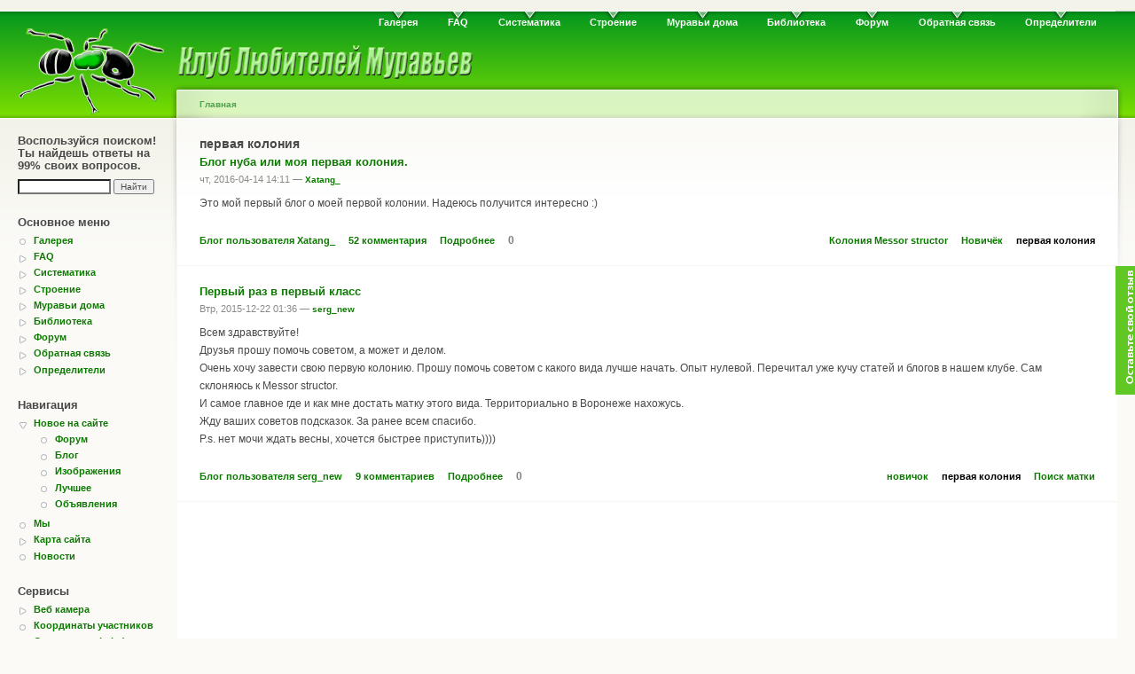

--- FILE ---
content_type: text/html; charset=utf-8
request_url: https://antclub.org/taxonomy/term/1229
body_size: 6307
content:
<!DOCTYPE html PUBLIC "-//W3C//DTD XHTML 1.0 Strict//EN"
  "http://www.w3.org/TR/xhtml1/DTD/xhtml1-strict.dtd">
<html xmlns="http://www.w3.org/1999/xhtml" xml:lang="ru" lang="ru" dir="ltr">
  <head>
<meta http-equiv="Content-Type" content="text/html; charset=utf-8" />
    <title>первая колония | Клуб Любителей Муравьев</title>
    <meta http-equiv="Content-Type" content="text/html; charset=utf-8" />
<link rel="alternate" type="application/rss+xml" title="RSS - первая колония" href="/taxonomy/term/1229/0/feed" />
<link rel="shortcut icon" href="/files/favicon.ico" type="image/x-icon" />
    <link type="text/css" rel="stylesheet" media="all" href="/sites/all/modules/gallery_assist/css/gallery_assist.css?o" />
<link type="text/css" rel="stylesheet" media="all" href="/files/css/css_877ae7ebef314cdbeb4d70e1d8a55601.css" />
<link type="text/css" rel="stylesheet" media="print" href="/files/css/css_5e085d2af91f8f0db8951f3557cc71f2.css" />
    <script type="text/javascript" src="/files/js/js_4fa77ce62f60768183b0d1f4e1041327.js"></script>
<script type="text/javascript">
<!--//--><![CDATA[//><!--
jQuery.extend(Drupal.settings, { "basePath": "/", "thickbox": { "close": "Закрыть", "next": "Вперёд\x3e", "prev": "\x3cНазад", "esc_key": "или нажмите Esc", "next_close": "Next / Close on last", "image_count": "Изображение !current из !total", "derivative": "_original" }, "googleanalytics": { "trackOutgoing": 1, "trackMailto": 1, "trackDownload": 1, "trackDownloadExtensions": "7z|aac|arc|arj|asf|asx|avi|bin|csv|doc|exe|flv|gif|gz|gzip|hqx|jar|jpe?g|js|mp(2|3|4|e?g)|mov(ie)?|msi|msp|pdf|phps|png|ppt|qtm?|ra(m|r)?|sea|sit|tar|tgz|torrent|txt|wav|wma|wmv|wpd|xls|xml|z|zip" } });
//--><!]]>
</script>
    <!--[if lt IE 7]>
      <link type="text/css" rel="stylesheet" media="all" href="/sites/all/themes/ant/fix-ie.css" />    <![endif]-->
        <script>

    $(document).ready(function() {
        $("p.hide").click(function() {
    	    $(this).next(".hidden").toggle("slow");
    	    console.log("clicked!");
	});
    });




          jQuery(function () {
          var scroll_timer;
          var displayed = false;
          var top = jQuery(document.body).children(0).position().top;
          jQuery(window).scroll(function () {
            window.clearTimeout(scroll_timer);
            scroll_timer = window.setTimeout(function () {
              if(jQuery(window).scrollTop() <= top)
              {
                displayed = false;
                jQuery('#scroll_to_top a').fadeOut(500);
              }
              else if(displayed == false)
              {
                displayed = true;
                jQuery('#scroll_to_top a').stop(true, true).show().click(function () { jQuery('#scroll_to_top a').fadeOut(500); });
              }
            }, 100);
          });
        });
        jQuery(document).ready(function(){
                  jQuery("body").append("<div id=\"scroll_to_top\"><a href=\"#top\">Наверх страницы</a></div>");
                  jQuery("#scroll_to_top a").css({  'display' : 'none', 'z-index' : '9', 'position' : 'fixed', 'top' : '100%', 'width' : '160px', 'margin-top' : '-30px', 'left' : '50%', 'margin-left' : '-50px', 'height' : '20px', 'padding' : '3px 5px', 'font-size' : '12px', 'text-align' : 'center', 'padding' : '3px', 'color' : '#FFFFFF', 'background-color' : '#0d5904', '-moz-border-radius' : '8px', '-khtml-border-radius' : '8px', '-webkit-border-radius' : '8px', 'border-radius' : '8px', 'opacity' : '.5', 'line-height' : '19px', 'text-decoration' : 'none'}); 
                  jQuery('#scroll_to_top a').click(function(){
                  jQuery('html, body').animate({scrollTop:0}, 'slow');
                });
        });
        </script>
  </head>
  <body class="sidebar-left">

<!-- Layout -->
  <div id="header-region" class="clear-block"></div>

    <div id="wrapper">
    <div id="container" class="clear-block">

      <div id="header">
        <div id="logo-floater">
        <h1><a href="/" title=""><img src="/files/logo-gif.gif" alt="" id="logo" /></a></h1>        </div>

                  <ul class="links primary-links"><li class="menu-138 first"><a href="/image">Галерея</a></li>
<li class="menu-38"><a href="/FAQ" title="Часто задаваемые вопросы">FAQ</a></li>
<li class="menu-42"><a href="/systematic">Систематика</a></li>
<li class="menu-46"><a href="/morphology" title="Морфология и анатомия">Строение</a></li>
<li class="menu-149"><a href="/ants_at_home" title="Муравьи дома">Муравьи дома</a></li>
<li class="menu-66"><a href="/lib" title="Наша библиотека">Библиотека</a></li>
<li class="menu-64"><a href="/forum">Форум</a></li>
<li class="menu-31"><a href="/contact" title="Написать администратору сайта">Обратная связь</a></li>
<li class="menu-2492 last"><a href="/identification" title="Определители муравьев">Определители</a></li>
</ul>                                  
      </div> <!-- /header -->

              <div id="sidebar-left" class="sidebar">
                      <div id="block-google_cse-0" class="clear-block block block-google_cse">

  <h2>Воспользуйся поиском! Ты найдешь ответы на 99% своих вопросов.</h2>

  <div class="content"><form action="https://www.google.com/cse" accept-charset="UTF-8" method="get" id="google-cse-searchbox-form">
<div><input type="hidden" name="cx" id="edit-cx" value="006820727178538218960:myh38nfvpde"  />
<input type="hidden" name="cof" id="edit-cof" value="FORID:0"  />
<div class="form-item" id="edit-query-wrapper">
 <input type="text" maxlength="128" name="query" id="edit-query" size="15" value="" title="Введите ключевые слова для поиска." class="form-text" />
</div>
<input type="submit" name="op" id="edit-sa" value="Найти"  class="form-submit" />
<input type="hidden" name="form_build_id" id="form-FPwV9blNd6BteREyNJrycBIyAlIcXkTwcqWjerkro2A" value="form-FPwV9blNd6BteREyNJrycBIyAlIcXkTwcqWjerkro2A"  />
<input type="hidden" name="form_id" id="edit-google-cse-searchbox-form" value="google_cse_searchbox_form"  />

</div></form>
</div>
</div>
  <div id="block-menu-primary-links" class="clear-block block block-menu">

  <h2>Основное меню</h2>

  <div class="content"><ul class="menu"><li class="leaf first"><a href="/image">Галерея</a></li>
<li class="collapsed"><a href="/FAQ" title="Часто задаваемые вопросы">FAQ</a></li>
<li class="collapsed"><a href="/systematic">Систематика</a></li>
<li class="collapsed"><a href="/morphology" title="Морфология и анатомия">Строение</a></li>
<li class="collapsed"><a href="/ants_at_home" title="Муравьи дома">Муравьи дома</a></li>
<li class="collapsed"><a href="/lib" title="Наша библиотека">Библиотека</a></li>
<li class="collapsed"><a href="/forum">Форум</a></li>
<li class="collapsed"><a href="/contact" title="Написать администратору сайта">Обратная связь</a></li>
<li class="collapsed last"><a href="/identification" title="Определители муравьев">Определители</a></li>
</ul></div>
</div>
  <div id="block-user-1" class="clear-block block block-user">

  <h2>Навигация</h2>

  <div class="content"><ul class="menu"><li class="expanded first"><a href="/new" title="">Новое на сайте</a><ul class="menu"><li class="leaf first"><a href="/forum/new" title="Новое на форуме">Форум</a></li>
<li class="leaf"><a href="/blog/new" title="">Блог</a></li>
<li class="leaf"><a href="/image/new" title="">Изображения</a></li>
<li class="leaf"><a href="/best" title="Лучшие материалы">Лучшее</a></li>
<li class="leaf last"><a href="/advert/new" title="Новые объявления">Объявления</a></li>
</ul></li>
<li class="leaf"><a href="/members" title="Участники Клуба Любителей Муравьев">Мы</a></li>
<li class="collapsed"><a href="/sitemenu">Карта сайта</a></li>
<li class="leaf last"><a href="/news" title="Новости">Новости</a></li>
</ul></div>
</div>
  <div id="block-menu-menu---------------" class="clear-block block block-menu">

  <h2>Сервисы</h2>

  <div class="content"><ul class="menu"><li class="collapsed first"><a href="/webcam">Веб камера</a></li>
<li class="leaf"><a href="/map/user">Координаты участников</a></li>
<li class="leaf last"><a href="/systematic/tab" title="">Систематика (tabs)</a></li>
</ul></div>
</div>
  <div id="block-user-3" class="clear-block block block-user">

  <h2>Сейчас на сайте</h2>

  <div class="content">Сейчас на сайте <em>0 пользователей</em> и <em>99 гостей</em>.</div>
</div>
  <div id="block-block-11" class="clear-block block block-block">


  <div class="content"><!--begin of Rambler's Top100 code --><a href="http://top100.rambler.ru/top100/" rel="nofollow"><img src="http://counter.rambler.ru/top100.cnt?1216215" alt="" width=1 height=1 border=0></a><!--end of Top100 code--><!--begin of Top100 logo--><a href="http://top100.rambler.ru/top100/" rel="nofollow"><img src="http://top100-images.rambler.ru/top100/banner-88x31-rambler-gray2.gif" alt="Rambler's Top100" width=88 height=31 border=0></a><!--end of Top100 logo --></div>
</div>
  <div id="block-block-9" class="clear-block block block-block">

  <h2>Просто реклама</h2>

  <div class="content"><script type="text/javascript">
<!--
var _acic={dataProvider:10};(function(){var e=document.createElement("script");e.type="text/javascript";e.async=true;e.src="https://www.acint.net/aci.js";var t=document.getElementsByTagName("script")[0];t.parentNode.insertBefore(e,t)})()
//-->
</script></div>
</div>
        </div>
      
      <div id="center"><div id="squeeze"><div class="right-corner"><div class="left-corner">
          <div class="breadcrumb"><a href="/">Главная</a></div>                              <h1>первая колония</h1>                                                  <div class="clear-block">
            <!-- <a name = "top"></a> -->
            <div id="node-9506" class="node
	">


  <h1><a href="/node/9506" title="Блог нуба или моя первая колония.">Блог нуба или моя первая колония.</a></h1>


<div class="unpublished">
</div>

      <span class="submitted">чт, 2016-04-14 14:11 — <a href="/user/4090" title="Информация о пользователе.">Xatang_</a></span>
  
  <div class="content clear-block">
    <p>Это мой первый блог о моей первой колонии. Надеюсь получится интересно :)</p>
  </div>

  <div class="clear-block">
    <div class="meta">
          <div class="terms"><ul class="links inline"><li class="taxonomy_term_923 first"><a href="/taxonomy/term/923" rel="tag" title="">Колония Messor structor</a></li>
<li class="taxonomy_term_322"><a href="/taxonomy/term/322" rel="tag" title="">Новичёк</a></li>
<li class="taxonomy_term_1229 last active"><a href="/taxonomy/term/1229" rel="tag" title="" class="active">первая колония</a></li>
</ul></div>
        </div>

          <div class="links"><ul class="links inline"><li class="blog_usernames_blog first"><a href="/blog/4090" title="Читать последние записи в блоге Xatang_.">Блог пользователя Xatang_</a></li>
<li class="comment_comments"><a href="/node/9506#comments" title="Перейти к первому комментарию.">52 комментария</a></li>
<li class="node_read_more"><a href="/node/9506" title="Читать дальше Блог нуба или моя первая колония.">Подробнее</a></li>
<li class="vud_node_votes_count last"><span><span id="votes-node-9506" class="total-votes-plain"><span class="neutral total">0  </span></span>
</span></li>
</ul></div>
      </div>

</div>
<div id="node-9286" class="node
	">


  <h1><a href="/node/9286" title="Первый раз в первый класс">Первый раз в первый класс</a></h1>


<div class="unpublished">
</div>

      <span class="submitted">Втр, 2015-12-22 01:36 — <a href="/user/4795" title="Информация о пользователе.">serg_new</a></span>
  
  <div class="content clear-block">
    <p>Всем здравствуйте!<br />
Друзья прошу помочь советом, а может и делом.<br />
Очень хочу завести свою первую колонию. Прошу помочь советом с какого вида лучше начать. Опыт нулевой. Перечитал уже кучу статей и блогов в нашем клубе. Сам склоняюсь к Messor structor.<br />
И самое главное где и как мне достать матку этого вида. Территориально в Воронеже нахожусь.<br />
Жду ваших советов подсказок. За ранее всем спасибо.<br />
P.s.  нет мочи ждать весны, хочется быстрее приступить))))</p>
  </div>

  <div class="clear-block">
    <div class="meta">
          <div class="terms"><ul class="links inline"><li class="taxonomy_term_648 first"><a href="/taxonomy/term/648" rel="tag" title="">новичок</a></li>
<li class="taxonomy_term_1229 active"><a href="/taxonomy/term/1229" rel="tag" title="" class="active">первая колония</a></li>
<li class="taxonomy_term_83 last"><a href="/taxonomy/term/83" rel="tag" title="">Поиск матки</a></li>
</ul></div>
        </div>

          <div class="links"><ul class="links inline"><li class="blog_usernames_blog first"><a href="/blog/4795" title="Читать последние записи в блоге serg_new.">Блог пользователя serg_new</a></li>
<li class="comment_comments"><a href="/node/9286#comments" title="Перейти к первому комментарию.">9 комментариев</a></li>
<li class="node_read_more"><a href="/node/9286" title="Читать дальше Первый раз в первый класс">Подробнее</a></li>
<li class="vud_node_votes_count last"><span><span id="votes-node-9286" class="total-votes-plain"><span class="neutral total">0  </span></span>
</span></li>
</ul></div>
      </div>

</div>
  <div id="block-block-24" class="clear-block block block-block">


  <div class="content"><div style="margin-bottom: 20px;"></div>
<script async src="//pagead2.googlesyndication.com/pagead/js/adsbygoogle.js"></script>
<!-- antclub.org - responsive -->
<ins class="adsbygoogle"
     style="display:block"
     data-ad-client="ca-pub-5651394868415463"
     data-ad-slot="3273996309"
     data-ad-format="auto"></ins>
<script>
(adsbygoogle = window.adsbygoogle || []).push({});
</script></div>
</div>
          </div>
          <a href="/taxonomy/term/1229/0/feed" class="feed-icon"><img src="/misc/feed.png" alt="RSS-материал" title="RSS - первая колония" width="16" height="16" /></a><!-- <a href = "#top">Top</a> -->
          <div id="footer">© 2006-2022 antclub.org Перепечатка материалов без согласования с автором запрещена.  <div id="block-block-19" class="clear-block block block-block">


  <div class="content"><script type="text/javascript">
reformal_wdg_vlink    = "feedback.antclub.org";
reformal_wdg_https=1;
reformal_wdg_w    = "713";
reformal_wdg_h    = "460";
reformal_wdg_domain    = "antclub";
reformal_wdg_mode    = 0;
reformal_wdg_title   = "antclub.org";
reformal_wdg_ltitle  = "Оставьте свой отзыв";
reformal_wdg_lfont   = "Verdana, Geneva, sans-serif";
reformal_wdg_lsize   = "12px";
reformal_wdg_color   = "#60c724";
reformal_wdg_bcolor  = "#1fab18";
reformal_wdg_tcolor  = "#FFFFFF";
reformal_wdg_align   = "right";
reformal_wdg_charset = "utf-8";
reformal_wdg_waction = 0;
reformal_wdg_vcolor  = "#61e61e";
reformal_wdg_cmline  = "#E0E0E0";
reformal_wdg_glcolor  = "#06690d";
reformal_wdg_tbcolor  = "#FFFFFF";
reformal_wdg_tcolor_aw4  = "#3F4543";
 
reformal_wdg_bimage = "7688f5685f7701e97daa5497d3d9c745.png";
 
</script><script type="text/javascript" language="JavaScript" src="https://reformal.ru/tabn2v4.js?charset=utf-8"></script><p><noscript><a href="http://antclub.reformal.ru">antclub.org feedback</a> <a href="http://reformal.ru">на платформе <img src="http://widget.reformal.ru/i/reformal_ru.png" /></a></noscript></p>
</div>
</div>
</div>
      </div></div></div></div> <!-- /.left-corner, /.right-corner, /#squeeze, /#center -->

      
    </div> <!-- /container -->
  </div>
<!-- /layout -->

  <script type="text/javascript" src="/files/js/js_8fb7b57c634ab06acd0275cc42ba2eca.js"></script>
<script type="text/javascript">
<!--//--><![CDATA[//><!--
jQuery.extend(Drupal.settings, { "googleCSE": { "language": "ru" } });
//--><!]]>
</script>
<script type="text/javascript">
<!--//--><![CDATA[//><!--
var _gaq = _gaq || [];_gaq.push(["_setAccount", "UA-8883469-1"]);_gaq.push(["_setVar", "anonymous user::"]);_gaq.push(['_setCustomVar', 1, "User roles", "anonymous user", 1]);_gaq.push(["_trackPageview"]);(function() {var ga = document.createElement("script");ga.type = "text/javascript";ga.async = true;ga.src = ("https:" == document.location.protocol ? "https://ssl" : "http://www") + ".google-analytics.com/ga.js";var s = document.getElementsByTagName("script")[0];s.parentNode.insertBefore(ga, s);})();
//--><!]]>
</script>
<script type="text/javascript">
<!--//--><![CDATA[//><!--
jQuery.extend(Drupal.settings, { "CToolsAJAX": { "scripts": { "/sites/all/modules/jquery_update/replace/jquery.min.js": true, "/misc/drupal.js": true, "/files/languages/ru_a60803a0f123fd45b44993ecf7807b8b.js": true, "/sites/all/modules/gallery_assist_lightboxes/lightboxes/thickbox/thickbox_auto.js": true, "/sites/all/modules/gallery_assist_lightboxes/lightboxes/thickbox/thickbox.js": true, "/sites/all/modules/google_analytics/googleanalytics.js": true, "/sites/all/modules/panels/js/panels.js": true, "/sites/all/themes/ant/pastename.js": true, "/sites/all/themes/ant/js/script.js": true, "/sites/all/modules/ctools/js/ajax-responder.js": true, "/sites/all/modules/google_cse/google_cse.js": true }, "css": { "/modules/book/book.css": true, "/modules/node/node.css": true, "/modules/poll/poll.css": true, "/modules/system/defaults.css": true, "/modules/system/system.css": true, "/modules/system/system-menus.css": true, "/modules/user/user.css": true, "/sites/all/modules/cck/theme/content-module.css": true, "/files/css_injector_1.css": true, "/files/css_injector_3.css": true, "/files/css_injector_4.css": true, "/files/css_injector_5.css": true, "/files/css_injector_6.css": true, "/sites/all/modules/ctools/css/ctools.css": true, "/sites/all/modules/filefield/filefield.css": true, "/sites/all/modules/gallery_assist_lightboxes/lightboxes/thickbox/thickbox.css": true, "/sites/all/modules/gallery_assist_lightboxes/lightboxes/thickbox/thickbox_ie.css": true, "/sites/all/modules/google_cse/google_cse.css": true, "/sites/all/modules/pollfield/pollfield.css": true, "/sites/all/modules/simplenews/simplenews.css": true, "/sites/all/modules/tagadelic/tagadelic.css": true, "/sites/all/modules/video_filter/video_filter.css": true, "/modules/forum/forum.css": true, "/sites/all/modules/cck/modules/fieldgroup/fieldgroup.css": true, "/sites/all/modules/panels/css/panels.css": true, "/sites/all/modules/views/css/views.css": true, "/modules/taxonomy/taxonomy.css": true, "/sites/all/modules/gallery_assist/css/gallery_assist.css": true, "/sites/all/modules/vote_up_down/widgets/plain/plain.css": true, "/files/color/ant-b2f2f3a5/style.css": true, "/sites/all/themes/ant/profile.css": true, "/sites/all/themes/ant/print.css": true } } });
//--><!]]>
</script>
    <script defer src="https://static.cloudflareinsights.com/beacon.min.js/vcd15cbe7772f49c399c6a5babf22c1241717689176015" integrity="sha512-ZpsOmlRQV6y907TI0dKBHq9Md29nnaEIPlkf84rnaERnq6zvWvPUqr2ft8M1aS28oN72PdrCzSjY4U6VaAw1EQ==" data-cf-beacon='{"version":"2024.11.0","token":"a758a468a127405e8437b00d4f9f9053","r":1,"server_timing":{"name":{"cfCacheStatus":true,"cfEdge":true,"cfExtPri":true,"cfL4":true,"cfOrigin":true,"cfSpeedBrain":true},"location_startswith":null}}' crossorigin="anonymous"></script>
</body>
</html>

--- FILE ---
content_type: text/html; charset=utf-8
request_url: https://www.google.com/recaptcha/api2/aframe
body_size: 258
content:
<!DOCTYPE HTML><html><head><meta http-equiv="content-type" content="text/html; charset=UTF-8"></head><body><script nonce="l6rQu_IMpyMgLdROqHf8BA">/** Anti-fraud and anti-abuse applications only. See google.com/recaptcha */ try{var clients={'sodar':'https://pagead2.googlesyndication.com/pagead/sodar?'};window.addEventListener("message",function(a){try{if(a.source===window.parent){var b=JSON.parse(a.data);var c=clients[b['id']];if(c){var d=document.createElement('img');d.src=c+b['params']+'&rc='+(localStorage.getItem("rc::a")?sessionStorage.getItem("rc::b"):"");window.document.body.appendChild(d);sessionStorage.setItem("rc::e",parseInt(sessionStorage.getItem("rc::e")||0)+1);localStorage.setItem("rc::h",'1769060700379');}}}catch(b){}});window.parent.postMessage("_grecaptcha_ready", "*");}catch(b){}</script></body></html>